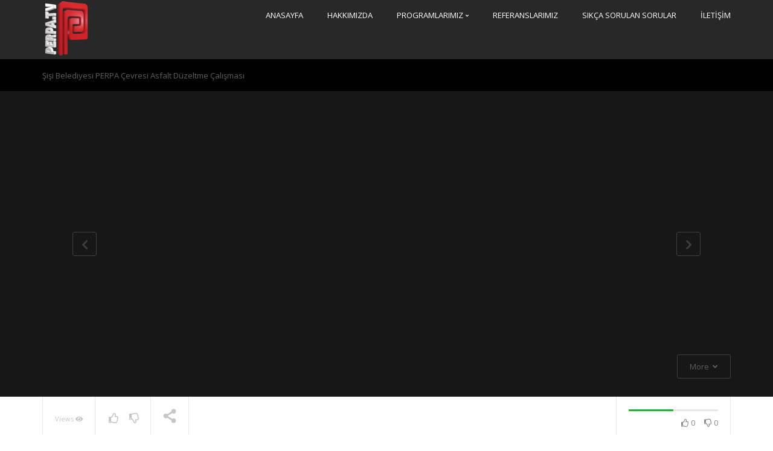

--- FILE ---
content_type: text/html; charset=UTF-8
request_url: https://www.perpa.tv/sisi-belediyesi-perpa-cevresi-asfalt-duzeltme-calismasi/
body_size: 16067
content:
<!DOCTYPE html>
<!--[if IE 7]>
<html class="ie ie7" lang="tr">
<![endif]-->
<!--[if IE 8]>
<html class="ie ie8" lang="tr">
<![endif]-->
<!--[if !(IE 7) | !(IE 8)  ]><!-->
<html lang="tr">
<!--<![endif]-->
<head>
<meta charset="UTF-8" />
<meta name="viewport" content="width=device-width, minimum-scale=1.0, initial-scale=1.0">
<link rel="profile" href="http://gmpg.org/xfn/11" />
<link rel="pingback" href="https://www.perpa.tv/xmlrpc.php" />
<!--[if lt IE 9]>
<script src="https://www.perpa.tv/wp-content/themes/truemag/js/html5.js" type="text/javascript"></script>
<![endif]-->
<!--[if lte IE 9]>
<link rel="stylesheet" type="text/css" href="https://www.perpa.tv/wp-content/themes/truemag/css/ie.css" />
<![endif]-->
<script type="text/javascript">
var retina = 'retina='+ window.devicePixelRatio +';'+ retina;
document.cookie = retina;
if(document.cookie){
	// document.location.reload(true);
}
</script>
 
<style type="text/css" >
	@media only screen and (-webkit-min-device-pixel-ratio: 2),(min-resolution: 192dpi) {
		/* Retina Logo */
		.logo{background:url(http://www.perpa.tv/wp-content/uploads/2015/04/perpatv_logo_ekran.fw2_.fw_-e1437386013100.png) no-repeat center; display:inline-block !important; background-size:contain;}
		.logo img{ opacity:0; visibility:hidden}
		.logo *{display:inline-block}
	}
</style>
            <meta property="og:title" content="Şişi Belediyesi PERPA Çevresi Asfalt Düzeltme Çalışması"/>
            <meta property="og:type" content="website" />
            <meta property="og:image" content="https://www.perpa.tv/wp-content/uploads/2023/01/sisi-belediyesi-perpa-cevresi-as.jpg"/>
            <meta property="og:url" content="https://www.perpa.tv/sisi-belediyesi-perpa-cevresi-asfalt-duzeltme-calismasi/"/>
            <meta property="og:site_name" content="PERPA TV"/>        
            <meta property="og:description" content=""/>
                        	<meta property="fb:app_id" content="1577005272343168" />
            					
<title>Şişi Belediyesi PERPA Çevresi Asfalt Düzeltme Çalışması &#8211; PERPA TV</title>
<meta name='robots' content='max-image-preview:large' />
<link rel='dns-prefetch' href='//f.vimeocdn.com' />
<link rel='dns-prefetch' href='//www.googletagmanager.com' />
<link rel='dns-prefetch' href='//fonts.googleapis.com' />
<link rel="alternate" type="application/rss+xml" title="PERPA TV &raquo; akışı" href="https://www.perpa.tv/feed/" />
<link rel="alternate" type="application/rss+xml" title="PERPA TV &raquo; yorum akışı" href="https://www.perpa.tv/comments/feed/" />
<script type="text/javascript">
/* <![CDATA[ */
window._wpemojiSettings = {"baseUrl":"https:\/\/s.w.org\/images\/core\/emoji\/15.0.3\/72x72\/","ext":".png","svgUrl":"https:\/\/s.w.org\/images\/core\/emoji\/15.0.3\/svg\/","svgExt":".svg","source":{"concatemoji":"https:\/\/www.perpa.tv\/wp-includes\/js\/wp-emoji-release.min.js?ver=cf171b51eb6d7411758e3bde85b725c5"}};
/*! This file is auto-generated */
!function(i,n){var o,s,e;function c(e){try{var t={supportTests:e,timestamp:(new Date).valueOf()};sessionStorage.setItem(o,JSON.stringify(t))}catch(e){}}function p(e,t,n){e.clearRect(0,0,e.canvas.width,e.canvas.height),e.fillText(t,0,0);var t=new Uint32Array(e.getImageData(0,0,e.canvas.width,e.canvas.height).data),r=(e.clearRect(0,0,e.canvas.width,e.canvas.height),e.fillText(n,0,0),new Uint32Array(e.getImageData(0,0,e.canvas.width,e.canvas.height).data));return t.every(function(e,t){return e===r[t]})}function u(e,t,n){switch(t){case"flag":return n(e,"\ud83c\udff3\ufe0f\u200d\u26a7\ufe0f","\ud83c\udff3\ufe0f\u200b\u26a7\ufe0f")?!1:!n(e,"\ud83c\uddfa\ud83c\uddf3","\ud83c\uddfa\u200b\ud83c\uddf3")&&!n(e,"\ud83c\udff4\udb40\udc67\udb40\udc62\udb40\udc65\udb40\udc6e\udb40\udc67\udb40\udc7f","\ud83c\udff4\u200b\udb40\udc67\u200b\udb40\udc62\u200b\udb40\udc65\u200b\udb40\udc6e\u200b\udb40\udc67\u200b\udb40\udc7f");case"emoji":return!n(e,"\ud83d\udc26\u200d\u2b1b","\ud83d\udc26\u200b\u2b1b")}return!1}function f(e,t,n){var r="undefined"!=typeof WorkerGlobalScope&&self instanceof WorkerGlobalScope?new OffscreenCanvas(300,150):i.createElement("canvas"),a=r.getContext("2d",{willReadFrequently:!0}),o=(a.textBaseline="top",a.font="600 32px Arial",{});return e.forEach(function(e){o[e]=t(a,e,n)}),o}function t(e){var t=i.createElement("script");t.src=e,t.defer=!0,i.head.appendChild(t)}"undefined"!=typeof Promise&&(o="wpEmojiSettingsSupports",s=["flag","emoji"],n.supports={everything:!0,everythingExceptFlag:!0},e=new Promise(function(e){i.addEventListener("DOMContentLoaded",e,{once:!0})}),new Promise(function(t){var n=function(){try{var e=JSON.parse(sessionStorage.getItem(o));if("object"==typeof e&&"number"==typeof e.timestamp&&(new Date).valueOf()<e.timestamp+604800&&"object"==typeof e.supportTests)return e.supportTests}catch(e){}return null}();if(!n){if("undefined"!=typeof Worker&&"undefined"!=typeof OffscreenCanvas&&"undefined"!=typeof URL&&URL.createObjectURL&&"undefined"!=typeof Blob)try{var e="postMessage("+f.toString()+"("+[JSON.stringify(s),u.toString(),p.toString()].join(",")+"));",r=new Blob([e],{type:"text/javascript"}),a=new Worker(URL.createObjectURL(r),{name:"wpTestEmojiSupports"});return void(a.onmessage=function(e){c(n=e.data),a.terminate(),t(n)})}catch(e){}c(n=f(s,u,p))}t(n)}).then(function(e){for(var t in e)n.supports[t]=e[t],n.supports.everything=n.supports.everything&&n.supports[t],"flag"!==t&&(n.supports.everythingExceptFlag=n.supports.everythingExceptFlag&&n.supports[t]);n.supports.everythingExceptFlag=n.supports.everythingExceptFlag&&!n.supports.flag,n.DOMReady=!1,n.readyCallback=function(){n.DOMReady=!0}}).then(function(){return e}).then(function(){var e;n.supports.everything||(n.readyCallback(),(e=n.source||{}).concatemoji?t(e.concatemoji):e.wpemoji&&e.twemoji&&(t(e.twemoji),t(e.wpemoji)))}))}((window,document),window._wpemojiSettings);
/* ]]> */
</script>
<link rel='stylesheet' id='wti_like_post_style-css' href='https://www.perpa.tv/wp-content/plugins/wti-like-post/css/wti_like_post.css?ver=cf171b51eb6d7411758e3bde85b725c5' type='text/css' media='all' />
<style id='wp-emoji-styles-inline-css' type='text/css'>

	img.wp-smiley, img.emoji {
		display: inline !important;
		border: none !important;
		box-shadow: none !important;
		height: 1em !important;
		width: 1em !important;
		margin: 0 0.07em !important;
		vertical-align: -0.1em !important;
		background: none !important;
		padding: 0 !important;
	}
</style>
<link rel='stylesheet' id='wp-block-library-css' href='https://www.perpa.tv/wp-includes/css/dist/block-library/style.min.css?ver=cf171b51eb6d7411758e3bde85b725c5' type='text/css' media='all' />
<style id='classic-theme-styles-inline-css' type='text/css'>
/*! This file is auto-generated */
.wp-block-button__link{color:#fff;background-color:#32373c;border-radius:9999px;box-shadow:none;text-decoration:none;padding:calc(.667em + 2px) calc(1.333em + 2px);font-size:1.125em}.wp-block-file__button{background:#32373c;color:#fff;text-decoration:none}
</style>
<style id='global-styles-inline-css' type='text/css'>
:root{--wp--preset--aspect-ratio--square: 1;--wp--preset--aspect-ratio--4-3: 4/3;--wp--preset--aspect-ratio--3-4: 3/4;--wp--preset--aspect-ratio--3-2: 3/2;--wp--preset--aspect-ratio--2-3: 2/3;--wp--preset--aspect-ratio--16-9: 16/9;--wp--preset--aspect-ratio--9-16: 9/16;--wp--preset--color--black: #000000;--wp--preset--color--cyan-bluish-gray: #abb8c3;--wp--preset--color--white: #ffffff;--wp--preset--color--pale-pink: #f78da7;--wp--preset--color--vivid-red: #cf2e2e;--wp--preset--color--luminous-vivid-orange: #ff6900;--wp--preset--color--luminous-vivid-amber: #fcb900;--wp--preset--color--light-green-cyan: #7bdcb5;--wp--preset--color--vivid-green-cyan: #00d084;--wp--preset--color--pale-cyan-blue: #8ed1fc;--wp--preset--color--vivid-cyan-blue: #0693e3;--wp--preset--color--vivid-purple: #9b51e0;--wp--preset--gradient--vivid-cyan-blue-to-vivid-purple: linear-gradient(135deg,rgba(6,147,227,1) 0%,rgb(155,81,224) 100%);--wp--preset--gradient--light-green-cyan-to-vivid-green-cyan: linear-gradient(135deg,rgb(122,220,180) 0%,rgb(0,208,130) 100%);--wp--preset--gradient--luminous-vivid-amber-to-luminous-vivid-orange: linear-gradient(135deg,rgba(252,185,0,1) 0%,rgba(255,105,0,1) 100%);--wp--preset--gradient--luminous-vivid-orange-to-vivid-red: linear-gradient(135deg,rgba(255,105,0,1) 0%,rgb(207,46,46) 100%);--wp--preset--gradient--very-light-gray-to-cyan-bluish-gray: linear-gradient(135deg,rgb(238,238,238) 0%,rgb(169,184,195) 100%);--wp--preset--gradient--cool-to-warm-spectrum: linear-gradient(135deg,rgb(74,234,220) 0%,rgb(151,120,209) 20%,rgb(207,42,186) 40%,rgb(238,44,130) 60%,rgb(251,105,98) 80%,rgb(254,248,76) 100%);--wp--preset--gradient--blush-light-purple: linear-gradient(135deg,rgb(255,206,236) 0%,rgb(152,150,240) 100%);--wp--preset--gradient--blush-bordeaux: linear-gradient(135deg,rgb(254,205,165) 0%,rgb(254,45,45) 50%,rgb(107,0,62) 100%);--wp--preset--gradient--luminous-dusk: linear-gradient(135deg,rgb(255,203,112) 0%,rgb(199,81,192) 50%,rgb(65,88,208) 100%);--wp--preset--gradient--pale-ocean: linear-gradient(135deg,rgb(255,245,203) 0%,rgb(182,227,212) 50%,rgb(51,167,181) 100%);--wp--preset--gradient--electric-grass: linear-gradient(135deg,rgb(202,248,128) 0%,rgb(113,206,126) 100%);--wp--preset--gradient--midnight: linear-gradient(135deg,rgb(2,3,129) 0%,rgb(40,116,252) 100%);--wp--preset--font-size--small: 13px;--wp--preset--font-size--medium: 20px;--wp--preset--font-size--large: 36px;--wp--preset--font-size--x-large: 42px;--wp--preset--spacing--20: 0.44rem;--wp--preset--spacing--30: 0.67rem;--wp--preset--spacing--40: 1rem;--wp--preset--spacing--50: 1.5rem;--wp--preset--spacing--60: 2.25rem;--wp--preset--spacing--70: 3.38rem;--wp--preset--spacing--80: 5.06rem;--wp--preset--shadow--natural: 6px 6px 9px rgba(0, 0, 0, 0.2);--wp--preset--shadow--deep: 12px 12px 50px rgba(0, 0, 0, 0.4);--wp--preset--shadow--sharp: 6px 6px 0px rgba(0, 0, 0, 0.2);--wp--preset--shadow--outlined: 6px 6px 0px -3px rgba(255, 255, 255, 1), 6px 6px rgba(0, 0, 0, 1);--wp--preset--shadow--crisp: 6px 6px 0px rgba(0, 0, 0, 1);}:where(.is-layout-flex){gap: 0.5em;}:where(.is-layout-grid){gap: 0.5em;}body .is-layout-flex{display: flex;}.is-layout-flex{flex-wrap: wrap;align-items: center;}.is-layout-flex > :is(*, div){margin: 0;}body .is-layout-grid{display: grid;}.is-layout-grid > :is(*, div){margin: 0;}:where(.wp-block-columns.is-layout-flex){gap: 2em;}:where(.wp-block-columns.is-layout-grid){gap: 2em;}:where(.wp-block-post-template.is-layout-flex){gap: 1.25em;}:where(.wp-block-post-template.is-layout-grid){gap: 1.25em;}.has-black-color{color: var(--wp--preset--color--black) !important;}.has-cyan-bluish-gray-color{color: var(--wp--preset--color--cyan-bluish-gray) !important;}.has-white-color{color: var(--wp--preset--color--white) !important;}.has-pale-pink-color{color: var(--wp--preset--color--pale-pink) !important;}.has-vivid-red-color{color: var(--wp--preset--color--vivid-red) !important;}.has-luminous-vivid-orange-color{color: var(--wp--preset--color--luminous-vivid-orange) !important;}.has-luminous-vivid-amber-color{color: var(--wp--preset--color--luminous-vivid-amber) !important;}.has-light-green-cyan-color{color: var(--wp--preset--color--light-green-cyan) !important;}.has-vivid-green-cyan-color{color: var(--wp--preset--color--vivid-green-cyan) !important;}.has-pale-cyan-blue-color{color: var(--wp--preset--color--pale-cyan-blue) !important;}.has-vivid-cyan-blue-color{color: var(--wp--preset--color--vivid-cyan-blue) !important;}.has-vivid-purple-color{color: var(--wp--preset--color--vivid-purple) !important;}.has-black-background-color{background-color: var(--wp--preset--color--black) !important;}.has-cyan-bluish-gray-background-color{background-color: var(--wp--preset--color--cyan-bluish-gray) !important;}.has-white-background-color{background-color: var(--wp--preset--color--white) !important;}.has-pale-pink-background-color{background-color: var(--wp--preset--color--pale-pink) !important;}.has-vivid-red-background-color{background-color: var(--wp--preset--color--vivid-red) !important;}.has-luminous-vivid-orange-background-color{background-color: var(--wp--preset--color--luminous-vivid-orange) !important;}.has-luminous-vivid-amber-background-color{background-color: var(--wp--preset--color--luminous-vivid-amber) !important;}.has-light-green-cyan-background-color{background-color: var(--wp--preset--color--light-green-cyan) !important;}.has-vivid-green-cyan-background-color{background-color: var(--wp--preset--color--vivid-green-cyan) !important;}.has-pale-cyan-blue-background-color{background-color: var(--wp--preset--color--pale-cyan-blue) !important;}.has-vivid-cyan-blue-background-color{background-color: var(--wp--preset--color--vivid-cyan-blue) !important;}.has-vivid-purple-background-color{background-color: var(--wp--preset--color--vivid-purple) !important;}.has-black-border-color{border-color: var(--wp--preset--color--black) !important;}.has-cyan-bluish-gray-border-color{border-color: var(--wp--preset--color--cyan-bluish-gray) !important;}.has-white-border-color{border-color: var(--wp--preset--color--white) !important;}.has-pale-pink-border-color{border-color: var(--wp--preset--color--pale-pink) !important;}.has-vivid-red-border-color{border-color: var(--wp--preset--color--vivid-red) !important;}.has-luminous-vivid-orange-border-color{border-color: var(--wp--preset--color--luminous-vivid-orange) !important;}.has-luminous-vivid-amber-border-color{border-color: var(--wp--preset--color--luminous-vivid-amber) !important;}.has-light-green-cyan-border-color{border-color: var(--wp--preset--color--light-green-cyan) !important;}.has-vivid-green-cyan-border-color{border-color: var(--wp--preset--color--vivid-green-cyan) !important;}.has-pale-cyan-blue-border-color{border-color: var(--wp--preset--color--pale-cyan-blue) !important;}.has-vivid-cyan-blue-border-color{border-color: var(--wp--preset--color--vivid-cyan-blue) !important;}.has-vivid-purple-border-color{border-color: var(--wp--preset--color--vivid-purple) !important;}.has-vivid-cyan-blue-to-vivid-purple-gradient-background{background: var(--wp--preset--gradient--vivid-cyan-blue-to-vivid-purple) !important;}.has-light-green-cyan-to-vivid-green-cyan-gradient-background{background: var(--wp--preset--gradient--light-green-cyan-to-vivid-green-cyan) !important;}.has-luminous-vivid-amber-to-luminous-vivid-orange-gradient-background{background: var(--wp--preset--gradient--luminous-vivid-amber-to-luminous-vivid-orange) !important;}.has-luminous-vivid-orange-to-vivid-red-gradient-background{background: var(--wp--preset--gradient--luminous-vivid-orange-to-vivid-red) !important;}.has-very-light-gray-to-cyan-bluish-gray-gradient-background{background: var(--wp--preset--gradient--very-light-gray-to-cyan-bluish-gray) !important;}.has-cool-to-warm-spectrum-gradient-background{background: var(--wp--preset--gradient--cool-to-warm-spectrum) !important;}.has-blush-light-purple-gradient-background{background: var(--wp--preset--gradient--blush-light-purple) !important;}.has-blush-bordeaux-gradient-background{background: var(--wp--preset--gradient--blush-bordeaux) !important;}.has-luminous-dusk-gradient-background{background: var(--wp--preset--gradient--luminous-dusk) !important;}.has-pale-ocean-gradient-background{background: var(--wp--preset--gradient--pale-ocean) !important;}.has-electric-grass-gradient-background{background: var(--wp--preset--gradient--electric-grass) !important;}.has-midnight-gradient-background{background: var(--wp--preset--gradient--midnight) !important;}.has-small-font-size{font-size: var(--wp--preset--font-size--small) !important;}.has-medium-font-size{font-size: var(--wp--preset--font-size--medium) !important;}.has-large-font-size{font-size: var(--wp--preset--font-size--large) !important;}.has-x-large-font-size{font-size: var(--wp--preset--font-size--x-large) !important;}
:where(.wp-block-post-template.is-layout-flex){gap: 1.25em;}:where(.wp-block-post-template.is-layout-grid){gap: 1.25em;}
:where(.wp-block-columns.is-layout-flex){gap: 2em;}:where(.wp-block-columns.is-layout-grid){gap: 2em;}
:root :where(.wp-block-pullquote){font-size: 1.5em;line-height: 1.6;}
</style>
<link rel='stylesheet' id='categories-images-styles-css' href='https://www.perpa.tv/wp-content/plugins/categories-images/assets/css/zci-styles.css?ver=3.3.1' type='text/css' media='all' />
<link rel='stylesheet' id='contact-form-7-css' href='https://www.perpa.tv/wp-content/plugins/contact-form-7/includes/css/styles.css?ver=6.0.6' type='text/css' media='all' />
<link rel='stylesheet' id='truemag-rating-css' href='https://www.perpa.tv/wp-content/plugins/truemag-rating/style.css?ver=cf171b51eb6d7411758e3bde85b725c5' type='text/css' media='all' />
<link rel='stylesheet' id='video-ads-management-css' href='https://www.perpa.tv/wp-content/plugins/video-ads/css/video-ads-management.css?ver=20141005' type='text/css' media='all' />
<link rel='stylesheet' id='videojs-cactus-css' href='https://www.perpa.tv/wp-content/themes/truemag/js/videojs/video-js.min.css?ver=cf171b51eb6d7411758e3bde85b725c5' type='text/css' media='all' />
<link rel='stylesheet' id='google-font-css' href='//fonts.googleapis.com/css?family=Open+Sans&#038;ver=cf171b51eb6d7411758e3bde85b725c5' type='text/css' media='all' />
<link rel='stylesheet' id='colorbox-css' href='https://www.perpa.tv/wp-content/themes/truemag/js/colorbox/colorbox.css?ver=cf171b51eb6d7411758e3bde85b725c5' type='text/css' media='all' />
<link rel='stylesheet' id='bootstrap-css' href='https://www.perpa.tv/wp-content/themes/truemag/css/bootstrap.min.css?ver=cf171b51eb6d7411758e3bde85b725c5' type='text/css' media='all' />
<link rel='stylesheet' id='tooltipster-css' href='https://www.perpa.tv/wp-content/themes/truemag/css/tooltipster.css?ver=cf171b51eb6d7411758e3bde85b725c5' type='text/css' media='all' />
<link rel='stylesheet' id='fontastic-entypo-css' href='https://www.perpa.tv/wp-content/themes/truemag/fonts/fontastic-entypo.css?ver=cf171b51eb6d7411758e3bde85b725c5' type='text/css' media='all' />
<link rel='stylesheet' id='google-font-Oswald-css' href='//fonts.googleapis.com/css?family=Oswald%3A300&#038;ver=cf171b51eb6d7411758e3bde85b725c5' type='text/css' media='all' />
<link rel='stylesheet' id='style-css' href='https://www.perpa.tv/wp-content/themes/truemag/style.css?ver=cf171b51eb6d7411758e3bde85b725c5' type='text/css' media='all' />
<link rel='stylesheet' id='flat-style-css' href='https://www.perpa.tv/wp-content/themes/truemag/css/flat-style.css?ver=cf171b51eb6d7411758e3bde85b725c5' type='text/css' media='all' />
<link rel='stylesheet' id='font-awesome-2-css' href='https://www.perpa.tv/wp-content/themes/truemag/css/font-awesome/css/font-awesome.min.css?ver=cf171b51eb6d7411758e3bde85b725c5' type='text/css' media='all' />
<link rel='stylesheet' id='custom-css-css' href='https://www.perpa.tv/wp-content/themes/truemag/css/custom.css.php?ver=cf171b51eb6d7411758e3bde85b725c5' type='text/css' media='all' />
<link rel='stylesheet' id='truemag-icon-blg-css' href='https://www.perpa.tv/wp-content/themes/truemag/css/justVectorFont/stylesheets/justVector.css?ver=cf171b51eb6d7411758e3bde85b725c5' type='text/css' media='all' />
<link rel='stylesheet' id='malihu-scroll-css-css' href='https://www.perpa.tv/wp-content/themes/truemag/js/malihu-scroll/jquery.mCustomScrollbar.min.css?ver=cf171b51eb6d7411758e3bde85b725c5' type='text/css' media='all' />
<link rel='stylesheet' id='wp-pagenavi-css' href='https://www.perpa.tv/wp-content/plugins/wp-pagenavi/pagenavi-css.css?ver=2.70' type='text/css' media='all' />
<script type="text/javascript" src="https://www.perpa.tv/wp-includes/js/jquery/jquery.min.js?ver=3.7.1" id="jquery-core-js"></script>
<script type="text/javascript" src="https://www.perpa.tv/wp-includes/js/jquery/jquery-migrate.min.js?ver=3.4.1" id="jquery-migrate-js"></script>
<script type="text/javascript" id="wti_like_post_script-js-extra">
/* <![CDATA[ */
var wtilp = {"ajax_url":"https:\/\/www.perpa.tv\/wp-admin\/admin-ajax.php"};
/* ]]> */
</script>
<script type="text/javascript" src="https://www.perpa.tv/wp-content/plugins/wti-like-post/js/wti_like_post.js?ver=cf171b51eb6d7411758e3bde85b725c5" id="wti_like_post_script-js"></script>
<script type="text/javascript" id="advance-search-js-extra">
/* <![CDATA[ */
var asf = {"ajaxurl":"https:\/\/www.perpa.tv\/wp-admin\/admin-ajax.php"};
/* ]]> */
</script>
<script type="text/javascript" src="https://www.perpa.tv/wp-content/plugins/advance-search-form/searchform.js?ver=cf171b51eb6d7411758e3bde85b725c5" id="advance-search-js"></script>
<script type="text/javascript" src="https://www.perpa.tv/wp-content/plugins/advance-search-form/jquery.mousewheel.js?ver=cf171b51eb6d7411758e3bde85b725c5" id="mousewheel-js"></script>
<script type="text/javascript" src="https://www.perpa.tv/wp-content/themes/truemag/js/videojs/video.js?ver=cf171b51eb6d7411758e3bde85b725c5" id="videojs-cactus-js"></script>
<script type="text/javascript" id="ajax-request-js-extra">
/* <![CDATA[ */
var cactus_ajax_paging = {"ajaxurl":"https:\/\/www.perpa.tv\/wp-admin\/admin-ajax.php","query_vars":{"page":0,"name":"sisi-belediyesi-perpa-cevresi-asfalt-duzeltme-calismasi","error":"","m":"","p":0,"post_parent":"","subpost":"","subpost_id":"","attachment":"","attachment_id":0,"pagename":"","page_id":0,"second":"","minute":"","hour":"","day":0,"monthnum":0,"year":0,"w":0,"category_name":"","tag":"","cat":"","tag_id":"","author":"","author_name":"","feed":"","tb":"","paged":0,"meta_key":"","meta_value":"","preview":"","s":"","sentence":"","title":"","fields":"","menu_order":"","embed":"","category__in":[],"category__not_in":[],"category__and":[],"post__in":[],"post__not_in":[],"post_name__in":[],"tag__in":[],"tag__not_in":[],"tag__and":[],"tag_slug__in":[],"tag_slug__and":[],"post_parent__in":[],"post_parent__not_in":[],"author__in":[],"author__not_in":[],"search_columns":[],"ignore_sticky_posts":false,"suppress_filters":false,"cache_results":true,"update_post_term_cache":true,"update_menu_item_cache":false,"lazy_load_term_meta":true,"update_post_meta_cache":true,"post_type":"","posts_per_page":10,"nopaging":false,"comments_per_page":"50","no_found_rows":false,"order":"DESC"},"current_url":"https:\/\/www.perpa.tv\/sisi-belediyesi-perpa-cevresi-asfalt-duzeltme-calismasi"};
/* ]]> */
</script>
<script type="text/javascript" src="https://www.perpa.tv/wp-content/plugins/cactus-video/js/ajax.js?ver=4.4.2" id="ajax-request-js"></script>

<!-- Site Kit tarafından eklenen Google etiketi (gtag.js) snippet&#039;i -->
<!-- Google Analytics snippet added by Site Kit -->
<script type="text/javascript" src="https://www.googletagmanager.com/gtag/js?id=G-WCGRSEGMV5" id="google_gtagjs-js" async></script>
<script type="text/javascript" id="google_gtagjs-js-after">
/* <![CDATA[ */
window.dataLayer = window.dataLayer || [];function gtag(){dataLayer.push(arguments);}
gtag("set","linker",{"domains":["www.perpa.tv"]});
gtag("js", new Date());
gtag("set", "developer_id.dZTNiMT", true);
gtag("config", "G-WCGRSEGMV5");
/* ]]> */
</script>
<script></script><link rel="https://api.w.org/" href="https://www.perpa.tv/wp-json/" /><link rel="alternate" title="JSON" type="application/json" href="https://www.perpa.tv/wp-json/wp/v2/posts/23322" /><link rel="EditURI" type="application/rsd+xml" title="RSD" href="https://www.perpa.tv/xmlrpc.php?rsd" />

<link rel="canonical" href="https://www.perpa.tv/sisi-belediyesi-perpa-cevresi-asfalt-duzeltme-calismasi/" />
<link rel='shortlink' href='https://www.perpa.tv/?p=23322' />
<link rel="alternate" title="oEmbed (JSON)" type="application/json+oembed" href="https://www.perpa.tv/wp-json/oembed/1.0/embed?url=https%3A%2F%2Fwww.perpa.tv%2Fsisi-belediyesi-perpa-cevresi-asfalt-duzeltme-calismasi%2F" />
<link rel="alternate" title="oEmbed (XML)" type="text/xml+oembed" href="https://www.perpa.tv/wp-json/oembed/1.0/embed?url=https%3A%2F%2Fwww.perpa.tv%2Fsisi-belediyesi-perpa-cevresi-asfalt-duzeltme-calismasi%2F&#038;format=xml" />
<meta name="generator" content="Site Kit by Google 1.170.0" /><script type="text/javascript">
(function(url){
	if(/(?:Chrome\/26\.0\.1410\.63 Safari\/537\.31|WordfenceTestMonBot)/.test(navigator.userAgent)){ return; }
	var addEvent = function(evt, handler) {
		if (window.addEventListener) {
			document.addEventListener(evt, handler, false);
		} else if (window.attachEvent) {
			document.attachEvent('on' + evt, handler);
		}
	};
	var removeEvent = function(evt, handler) {
		if (window.removeEventListener) {
			document.removeEventListener(evt, handler, false);
		} else if (window.detachEvent) {
			document.detachEvent('on' + evt, handler);
		}
	};
	var evts = 'contextmenu dblclick drag dragend dragenter dragleave dragover dragstart drop keydown keypress keyup mousedown mousemove mouseout mouseover mouseup mousewheel scroll'.split(' ');
	var logHuman = function() {
		if (window.wfLogHumanRan) { return; }
		window.wfLogHumanRan = true;
		var wfscr = document.createElement('script');
		wfscr.type = 'text/javascript';
		wfscr.async = true;
		wfscr.src = url + '&r=' + Math.random();
		(document.getElementsByTagName('head')[0]||document.getElementsByTagName('body')[0]).appendChild(wfscr);
		for (var i = 0; i < evts.length; i++) {
			removeEvent(evts[i], logHuman);
		}
	};
	for (var i = 0; i < evts.length; i++) {
		addEvent(evts[i], logHuman);
	}
})('//www.perpa.tv/?wordfence_lh=1&hid=EF9D684DD7BE3EFC0D4BD46DA27BCEE4');
</script><link rel='prev' title='PERPA B Blok Çatı Epoksi Yenileme' href='https://www.perpa.tv/perpa-b-blok-cati-epoksi-yenileme/' />
<link rel='next' title='Perpa Ana Giriş Merdiven Epoksileri ve Kaymaz Bantları Yenilendi' href='https://www.perpa.tv/perpa-ana-giris-merdiven-epoksileri-ve-kaymaz-bantlari-yenilendi/' />

<!-- Site Kit tarafından eklenen Google AdSense meta etiketleri -->
<meta name="google-adsense-platform-account" content="ca-host-pub-2644536267352236">
<meta name="google-adsense-platform-domain" content="sitekit.withgoogle.com">
<!-- Site Kit tarafından eklenen Google AdSense meta etiketlerine son verin -->
<meta name="generator" content="Powered by WPBakery Page Builder - drag and drop page builder for WordPress."/>
<link rel="icon" href="https://www.perpa.tv/wp-content/uploads/2015/04/perpatv_logo_ekran-125x125.png" sizes="32x32" />
<link rel="icon" href="https://www.perpa.tv/wp-content/uploads/2015/04/perpatv_logo_ekran.png" sizes="192x192" />
<link rel="apple-touch-icon" href="https://www.perpa.tv/wp-content/uploads/2015/04/perpatv_logo_ekran.png" />
<meta name="msapplication-TileImage" content="https://www.perpa.tv/wp-content/uploads/2015/04/perpatv_logo_ekran.png" />
<!-- custom css -->
				<style type="text/css">h1{font-size:30px; }
h2{font-size:22px; }
h3,.cactus-widget-posts .widget-posts-title{font-size:17.5px; }
body,
.cactus-listing-config .load-more {font-size: 13px; }
.main-menu .nav > li > a {; }
#body-wrap, .boxed-mode #body-wrap{
	                }
	    #head-carousel .is-carousel {
    height: 400px;
}
#head-carousel .video-item {
	width: 711.11111111111px;
    height: 400px;
}
#head-carousel #metro-carousel .video-item .item-thumbnail img {
    width: 711.11111111111px;
}
#head-carousel #metro-carousel .video-item > .video-item {
    width: 355.55555555556px;
    height: 200px;
}
#head-carousel #metro-carousel.is-carousel .carousel-button a, #head-carousel #big-carousel.is-carousel .carousel-button a {
    height: 400px;
    line-height: 400px;
}
</style>
			<!-- end custom css --><noscript><style> .wpb_animate_when_almost_visible { opacity: 1; }</style></noscript></head>

<body class="post-template-default single single-post postid-23322 single-format-video full-width custom-background-empty wpb-js-composer js-comp-ver-7.5 vc_responsive">
<a name="top" style="height:0; position:absolute; top:0;" id="top-anchor"></a>
<div id="body-wrap">
<div id="wrap">
    <header class="dark-div">
    				        <div id="top-nav" class="topnav-dark fixed-nav ">
			<nav class="navbar navbar-inverse navbar-static-top" role="navigation">
				<div class="container">
					<!-- Brand and toggle get grouped for better mobile display -->
					<div class="navbar-header">
						<button type="button" class="navbar-toggle off-canvas-toggle">
						  <span class="sr-only">Toggle navigation</span>
						  <i class="fa fa-reorder fa-bars fa-lg"></i>
						</button>
                                                <a class="logo" href="https://www.perpa.tv" title="Şişi Belediyesi PERPA Çevresi Asfalt Düzeltme Çalışması | PERPA TV"><img src="http://www.perpa.tv/wp-content/uploads/2015/04/perpatv_logo_ekran.fw2_.fw_-e1437386013100.png" alt="Şişi Belediyesi PERPA Çevresi Asfalt Düzeltme Çalışması | PERPA TV"/></a>
											</div>
					<!-- Collect the nav links, forms, and other content for toggling -->
					<div class="main-menu collapse navbar-collapse">
						<!--<form class="navbar-form navbar-right search-form" role="search">
							<label class="" for="s">Search for:</label>
							<input type="text" placeholder="SEARCH" name="s" id="s" class="form-control">
							<input type="submit" id="searchsubmit" value="Search">
						</form>-->
                                                                        						<ul class="nav navbar-nav nav-ul-menu navbar-right hidden-xs">
						<li id="nav-menu-item-10817" class="main-menu-item menu-item-depth-0 menu-item menu-item-type-custom menu-item-object-custom menu-item-home"><a href="http://www.perpa.tv" class="menu-link  main-menu-link">ANASAYFA </a></li>
<li id="nav-menu-item-10820" class="main-menu-item menu-item-depth-0 menu-item menu-item-type-post_type menu-item-object-page"><a href="https://www.perpa.tv/hakkimizda/" class="menu-link  main-menu-link">HAKKIMIZDA </a></li>
<li id="nav-menu-item-10799" class="main-menu-item menu-item-depth-0 menu-item menu-item-type-taxonomy menu-item-object-category current-post-ancestor menu-item-has-children parent dropdown"><a href="https://www.perpa.tv/category/programlarimiz/" class="menu-link dropdown-toggle disabled main-menu-link" data-toggle="dropdown">PROGRAMLARIMIZ <i class="fa fa-angle-down"></i></a>
<ul class="dropdown-menu menu-depth-1">
	<li id="nav-menu-item-23520" class="sub-menu-item menu-item-depth-1 menu-item menu-item-type-taxonomy menu-item-object-category"><a href="https://www.perpa.tv/category/perpateknik/" class="menu-link  sub-menu-link">PERPA TEKNİK </a></li>
	<li id="nav-menu-item-16701" class="sub-menu-item menu-item-depth-1 menu-item menu-item-type-taxonomy menu-item-object-category"><a href="https://www.perpa.tv/category/programlarimiz/mini-belgesel-seminer/" class="menu-link  sub-menu-link">MİNİ BELGESEL VE SEMİNER </a></li>
	<li id="nav-menu-item-10809" class="sub-menu-item menu-item-depth-1 menu-item menu-item-type-taxonomy menu-item-object-category current-post-ancestor current-menu-parent current-post-parent"><a href="https://www.perpa.tv/category/programlarimiz/perpagundem/" class="menu-link  sub-menu-link">PERPA GÜNDEM </a></li>
	<li id="nav-menu-item-18391" class="sub-menu-item menu-item-depth-1 menu-item menu-item-type-taxonomy menu-item-object-category"><a href="https://www.perpa.tv/category/akilli-tasarimlar/" class="menu-link  sub-menu-link">AKILLI TASARIMLAR </a></li>
	<li id="nav-menu-item-10811" class="sub-menu-item menu-item-depth-1 menu-item menu-item-type-taxonomy menu-item-object-category"><a href="https://www.perpa.tv/category/programlarimiz/perpasektor/" class="menu-link  sub-menu-link">PERPA SEKTÖR </a></li>
	<li id="nav-menu-item-10808" class="sub-menu-item menu-item-depth-1 menu-item menu-item-type-taxonomy menu-item-object-category"><a href="https://www.perpa.tv/category/programlarimiz/pazararastirmasi/" class="menu-link  sub-menu-link">PAZAR ARAŞTIRMASI </a></li>
	<li id="nav-menu-item-10813" class="sub-menu-item menu-item-depth-1 menu-item menu-item-type-taxonomy menu-item-object-category"><a href="https://www.perpa.tv/category/programlarimiz/uzaycagi/" class="menu-link  sub-menu-link">UZAY ÇAĞI </a></li>
	<li id="nav-menu-item-10802" class="sub-menu-item menu-item-depth-1 menu-item menu-item-type-taxonomy menu-item-object-category"><a href="https://www.perpa.tv/category/programlarimiz/bihaber/" class="menu-link  sub-menu-link">Bİ&#8217;HABER </a></li>
	<li id="nav-menu-item-12945" class="sub-menu-item menu-item-depth-1 menu-item menu-item-type-taxonomy menu-item-object-category"><a href="https://www.perpa.tv/category/programlarimiz/hakkinda-her-sey/" class="menu-link  sub-menu-link">HAKKINDA HER ŞEY </a></li>
	<li id="nav-menu-item-12845" class="sub-menu-item menu-item-depth-1 menu-item menu-item-type-taxonomy menu-item-object-category"><a href="https://www.perpa.tv/category/programlarimiz/biliyor-musunuz/" class="menu-link  sub-menu-link">BİLİYOR MUSUNUZ? </a></li>
	<li id="nav-menu-item-15899" class="sub-menu-item menu-item-depth-1 menu-item menu-item-type-taxonomy menu-item-object-category"><a href="https://www.perpa.tv/category/programlarimiz/hayat-bilgisi/" class="menu-link  sub-menu-link">HAYAT BİLGİSİ </a></li>
	<li id="nav-menu-item-10804" class="sub-menu-item menu-item-depth-1 menu-item menu-item-type-taxonomy menu-item-object-category"><a href="https://www.perpa.tv/category/programlarimiz/isguvenligivekalite/" class="menu-link  sub-menu-link">İŞ GÜVENLİĞİ VE KALİTE </a></li>
	<li id="nav-menu-item-10807" class="sub-menu-item menu-item-depth-1 menu-item menu-item-type-taxonomy menu-item-object-category"><a href="https://www.perpa.tv/category/programlarimiz/istesaglik/" class="menu-link  sub-menu-link">İŞ`TE SAĞLIK </a></li>
	<li id="nav-menu-item-23961" class="sub-menu-item menu-item-depth-1 menu-item menu-item-type-taxonomy menu-item-object-category"><a href="https://www.perpa.tv/category/ilk-yardim-egitimi/" class="menu-link  sub-menu-link">İLK YARDIM EĞİTİMİ </a></li>
	<li id="nav-menu-item-10806" class="sub-menu-item menu-item-depth-1 menu-item menu-item-type-taxonomy menu-item-object-category"><a href="https://www.perpa.tv/category/programlarimiz/psikolojisohbetleri/" class="menu-link  sub-menu-link">PSİKOLOJİ SOHBETLERİ </a></li>
	<li id="nav-menu-item-10805" class="sub-menu-item menu-item-depth-1 menu-item menu-item-type-taxonomy menu-item-object-category"><a href="https://www.perpa.tv/category/istehukuk/" class="menu-link  sub-menu-link">İŞ`TE HUKUK </a></li>
	<li id="nav-menu-item-10810" class="sub-menu-item menu-item-depth-1 menu-item menu-item-type-taxonomy menu-item-object-category"><a href="https://www.perpa.tv/category/programlarimiz/perpamuhasebemeslekgrubu/" class="menu-link  sub-menu-link">PERPA MUHASEBE MESLEK GRUBU </a></li>
	<li id="nav-menu-item-10812" class="sub-menu-item menu-item-depth-1 menu-item menu-item-type-taxonomy menu-item-object-category"><a href="https://www.perpa.tv/category/programlarimiz/reklamvetanitimfilmleri/" class="menu-link  sub-menu-link">REKLAM VE TANITIM FİLMLERİ </a></li>
	<li id="nav-menu-item-10801" class="sub-menu-item menu-item-depth-1 menu-item menu-item-type-taxonomy menu-item-object-category"><a href="https://www.perpa.tv/category/baskanmithatyumlusoylesiler/" class="menu-link  sub-menu-link">ONURSAL BAŞKAN MİTHAT YÜMLÜ SÖYLEŞİLERİ </a></li>

</ul>
</li>
<li id="nav-menu-item-10815" class="main-menu-item menu-item-depth-0 menu-item menu-item-type-taxonomy menu-item-object-category"><a href="https://www.perpa.tv/category/referanslarimiz/" class="menu-link  main-menu-link">REFERANSLARIMIZ </a></li>
<li id="nav-menu-item-11636" class="main-menu-item menu-item-depth-0 menu-item menu-item-type-post_type menu-item-object-page"><a href="https://www.perpa.tv/sikca-sorulan-sorular/" class="menu-link  main-menu-link">SIKÇA SORULAN SORULAR </a></li>
<li id="nav-menu-item-10824" class="main-menu-item menu-item-depth-0 menu-item menu-item-type-post_type menu-item-object-page"><a href="https://www.perpa.tv/iletisim/" class="menu-link  main-menu-link">İLETİŞİM </a></li>
						</ul>
                        					</div><!-- /.navbar-collapse -->
				</div>
			</nav>
		</div><!-- #top-nav -->
		        <div id="headline" class="topnav-dark is-fixed-nav ">
            <div class="container">
                <div class="row">
                	                    <div class="pathway col-md-6 col-sm-6 hidden-xs">
                    	<ol class="breadcrumbs" itemscope itemtype="http://schema.org/BreadcrumbList"><li itemprop="itemListElement" itemscope itemtype="http://schema.org/ListItem"><a itemprop="item" href="https://www.perpa.tv/"><span itemprop="name">Home</span></a><meta itemprop="position" content="1" /></li> \ <li itemprop="itemListElement" itemscope itemtype="http://schema.org/ListItem"><a itemprop="item" href="https://www.perpa.tv/category/programlarimiz/"><span itemprop="name">PROGRAMLARIMIZ</span></a><meta itemprop="position" content="2" /></li>  \ <li itemprop="itemListElement" itemscope itemtype="http://schema.org/ListItem"><a itemprop="item" href="https://www.perpa.tv/category/programlarimiz/perpagundem/"><span itemprop="name">PERPA GÜNDEM</span></a><meta itemprop="position" content="3" /></li>  \ <li itemprop="itemListElement" itemscope itemtype="http://schema.org/ListItem" class="current"><span itemprop="name">Şişi Belediyesi PERPA Çevresi Asfalt Düzeltme Çalışması</span><meta itemprop="position" content="4" /></li></ol><!-- .breadcrumbs -->                    </div>
                                        <div class="social-links col-md-6 col-sm-6">
                    	<div class="pull-right">
                                                
                        
                        
                                                			<a class="social-icon maincolor1 bordercolor1hover bgcolor1hover" href="http://www.facebook.com/perpatv" ><i class="fab fa-facebook"></i></a>
                                                			<a class="social-icon maincolor1 bordercolor1hover bgcolor1hover" href="https://instagram.com/perpatv" ><i class="fab fa-instagram"></i></a>
                                                        	<a class="social-icon maincolor1 bordercolor1hover bgcolor1hover" href="mailto:info@perpa.tv" ><i class="fas fa-envelope"></i></a>
                                                        			<a class="social-icon maincolor1 bordercolor1hover bgcolor1hover" href="https://twitter.com/perpatv" ><i class="fab fa-twitter"></i></a>
                                                			<a class="social-icon maincolor1 bordercolor1hover bgcolor1hover" href="https://www.google.com/+perpatv" ><i class="fab fa-google-plus"></i></a>
                                                			<a class="social-icon maincolor1 bordercolor1hover bgcolor1hover" href="http://www.youtube.com/perpatv" ><i class="fab fa-youtube"></i></a>
                                                                        <a class="search-toggle social-icon maincolor1 bordercolor1hover bgcolor1hover" href="#"><i class="fa fa-search"></i></a>
                        <div class="headline-search">
							                                <form class="dark-form" action="https://www.perpa.tv">
                                    <div class="input-group">
                                        <input type="text" name="s" class="form-control" placeholder="Search for videos">
                                        <span class="input-group-btn">
                                            <button class="btn btn-default maincolor1 maincolor1hover" type="submit"><i class="fa fa-search"></i></button>
                                        </span>
                                    </div>
                                </form>
                                                    </div><!--/heading-search-->
                                                </div>

                    </div>
                </div><!--/row-->
				
				            </div><!--/container-->			
        </div><!--/headline-->
         <input type="hidden" name="main_video_url" value=""/>
	 <input type="hidden" name="main_video_type" value="self-hosted"/>		
					<div id="player" >
	        	<div class="container">
	            	<div class="video-player player-layout-full_width has-sidebar">
	                	<div class="player-content  jw7-plr ">
	                    	<div class="player-content-inner ">
	                    	                    	<div id="player-embed" >
	                        <iframe width="560" height="315" src="https://www.youtube.com/embed/tXYqRNcrAM8?autoplay=1&#038;wmode=opaque&#038;rel=0&#038;showinfo=0&#038;iv_load_policy=3&#038;modestbranding=0" title="YouTube video player" frameborder="0" allow="accelerometer; autoplay; clipboard-write; encrypted-media; gyroscope; picture-in-picture; web-share" allowfullscreen></iframe>	                        </div>
	                        	                        <div class="clearfix"></div>
	                        </div><!--player-content-inner-->
	                    </div><!--player-content-->
	                    <!--<div class="player-button">
	                       <a href="#" class="prev maincolor1hover bordercolor1hover"><i class="fa fa-chevron-left"></i></a>
	                       <a href="#" class="next maincolor1hover bordercolor1hover"><i class="fa fa-chevron-right"></i></a>
	                    </div>--><!--/player-button-->
	                	                    <div class="player-button">
	                        <div class="prev-post same-cat">
							<a href="https://www.perpa.tv/perpa-ana-giris-merdiven-epoksileri-ve-kaymaz-bantlari-yenilendi/" rel="next"><i class="fa fa-chevron-left"></i></a></div>
	                        <div class="next-post same-cat"><a href="https://www.perpa.tv/perpa-b-blok-cati-epoksi-yenileme/" rel="prev"><i class="fa fa-chevron-right"></i></a></div>
	                   </div>
	                    	                </div>
	             	             <div class="box-m">
	                <span class="box-more  single-full-pl" id="click-more" >More &nbsp;<i class="fa fa-angle-down"></i></span>
	            </div>
					            </div><!--/container-->
	        </div><!--/player-->
    			
			<div id="top-carousel" class="full-more more-hide">
				<div class="container">
					<div class="is-carousel" id="top2" data-notauto=1>
						<div class="carousel-content">								
								<div class="video-item marking_vd">
									<div class="item-thumbnail">
										<a href="https://www.perpa.tv/sisi-belediyesi-perpa-cevresi-asfalt-duzeltme-calismasi/" title="Şişi Belediyesi PERPA Çevresi Asfalt Düzeltme Çalışması">
																				<img src="https://www.perpa.tv/wp-content/uploads/2023/01/sisi-belediyesi-perpa-cevresi-as-196x126.jpg" alt="İŞ GÜVENLİĞİ ELBİSE ÇEŞİTLERİ" title="İŞ GÜVENLİĞİ ELBİSE ÇEŞİTLERİ">
											<div class="link-overlay fa fa-play"></div>
										</a>
																				<div class="item-head">
											<h3><a href="https://www.perpa.tv/sisi-belediyesi-perpa-cevresi-asfalt-duzeltme-calismasi/" title="Şişi Belediyesi PERPA Çevresi Asfalt Düzeltme Çalışması">Şişi Belediyesi PERPA Çevresi Asfalt Düzeltme Çalışması</a></h3>
										</div>
										 <div class="mark_bg">NOW PLAYING</div>

									</div>
								</div><!--/video-item-->
								
								
						</div><!--/carousel-content-->
						<div class="carousel-button more-videos">
							<a href="#" class="prev maincolor1 bordercolor1 bgcolor1hover"><i class="fa fa-chevron-left"></i></a>
							<a href="#" class="next maincolor1 bordercolor1 bgcolor1hover"><i class="fa fa-chevron-right"></i></a>
						</div><!--/carousel-button-->
					</div><!--/is-carousel-->
				</div><!--/container-->
			</div>        		
                <div id="video-toolbar" class="light-div">
        	<div class="container">
                <div class="video-toolbar-inner">
                	                    <div class="video-toolbar-item">
                        <div class="wrap-toolbar-item">
                            <div class="maincolor2 toolbar-views-number">
							                            </div>
                            <div class="maincolor2hover toolbar-views-label">Views                            <i class="fa fa-eye"></i></div>
                        </div>
                        <span class="middlefix"></span>
                    </div>
                                                            <div class="video-toolbar-item like-dislike">
                    	<div class='watch-action'><div class='watch-position align-left'><div class='action-like'><a class='lbg-style1 like-23322 jlk' href='javascript:void(0)' data-task='like' data-post_id='23322' data-nonce='52990aab32' rel='nofollow'><img class='wti-pixel' src='https://www.perpa.tv/wp-content/plugins/wti-like-post/images/pixel.gif' title='Like' /><span class='lc-23322 lc'>0</span></a></div><div class='action-unlike'><a class='unlbg-style1 unlike-23322 jlk' href='javascript:void(0)' data-task='unlike' data-post_id='23322' data-nonce='52990aab32' rel='nofollow'><img class='wti-pixel' src='https://www.perpa.tv/wp-content/plugins/wti-like-post/images/pixel.gif' title='Unlike' /><span class='unlc-23322 unlc'>0</span></a></div> </div> <div class='status-23322 status align-left'></div></div><div class='wti-clear'></div>                        <!--<span class="maincolor2hover like"><i class="fa fa-thumbs-o-up"></i></span>
                        <span class="maincolor2hover dislike"><i class="fa fa-thumbs-o-down"></i></span>-->
                    </div>
                                                                                <div class="video-toolbar-item tm-share-this collapsed"  data-toggle="collapse" data-target="#tm-share" >
                        <span class="maincolor2hover">
                                                <i class="ficon-share"></i>
                                                </span>
                    </div>
                                        <div class="video-toolbar-item pull-right col-md-2 video-toolbar-item-like-bar">
                        <div class="wrap-toolbar-item">
						  <style type="text/css">
                              .video-toolbar-item.like-dislike .status{display:none !important;}
							  .video-toolbar-item.like-dislike:hover .status{display:none !important;}</style>                            <div class="like-bar"><span style="width:50%"><!----></span></div>
                            <div class="like-dislike pull-right">
                            	<span class="like"><i class="fa fa-thumbs-up"></i>  0</span>
                            	<span class="dislike"><i class="fa fa-thumbs-down"></i> 0</span>
                            </div>
                        </div>
                    </div>
                                        <div id="social-share">
    &nbsp;
    <iframe src="//www.facebook.com/plugins/like.php?href=https%3A%2F%2Fwww.perpa.tv%2Fsisi-belediyesi-perpa-cevresi-asfalt-duzeltme-calismasi%2F&amp;width=450&amp;height=21&amp;colorscheme=light&amp;layout=button_count&amp;action=like&amp;show_faces=false&amp;send=false&amp;appId=498927376861973" scrolling="no" frameborder="0" style="border:none; overflow:hidden; width:85px; height:21px;" allowTransparency="true"></iframe>
    &nbsp;
    <div class="g-plusone" data-size="medium"></div>
    <script type="text/javascript">
      window.___gcfg = {lang: 'en-GB'};
      (function() {
        var po = document.createElement('script'); po.type = 'text/javascript'; po.async = true;
        po.src = 'https://apis.google.com/js/plusone.js';
        var s = document.getElementsByTagName('script')[0]; s.parentNode.insertBefore(po, s);
      })();
    </script>
</div>
                    <div class="clearfix"></div>
                                        <div id="tm-share" class="collapse">
                    	<div class="tm-share-inner social-links">
						Share this with your friends via:&nbsp;&nbsp;&nbsp;&nbsp;&nbsp;<div class="tm-social-share">
		<a class="social-icon s-fb" title="Share on Facebook" href="#" target="_blank" rel="nofollow" onclick="window.open('https://www.facebook.com/sharer/sharer.php?u='+encodeURIComponent(location.href),'facebook-share-dialog','width=626,height=436');return false;"><i class="fab fa-facebook"></i></a>
            <a class="social-icon s-tw" href="#" title="Share on Twitter" rel="nofollow" target="_blank" onclick="window.open('http://twitter.com/share?text=%C5%9Ei%C5%9Fi+Belediyesi+PERPA+%C3%87evresi+Asfalt+D%C3%BCzeltme+%C3%87al%C4%B1%C5%9Fmas%C4%B1&amp;url=https%3A%2F%2Fwww.perpa.tv%2Fsisi-belediyesi-perpa-cevresi-asfalt-duzeltme-calismasi%2F','twitter-share-dialog','width=626,height=436');return false;"><i class="fab fa-twitter"></i></a>
            <a class="social-icon s-lk" href="#" title="Share on LinkedIn" rel="nofollow" target="_blank" onclick="window.open('http://www.linkedin.com/shareArticle?mini=true&amp;url=https%3A%2F%2Fwww.perpa.tv%2Fsisi-belediyesi-perpa-cevresi-asfalt-duzeltme-calismasi%2F&amp;title=%C5%9Ei%C5%9Fi+Belediyesi+PERPA+%C3%87evresi+Asfalt+D%C3%BCzeltme+%C3%87al%C4%B1%C5%9Fmas%C4%B1&amp;source=PERPA+TV','linkedin-share-dialog','width=626,height=436');return false;"><i class="fab  fa-linkedin"></i></a>
            <a class="social-icon s-tb" href="#" title="Share on Tumblr" rel="nofollow" target="_blank" onclick="window.open('http://www.tumblr.com/share/link?url=https%3A%2F%2Fwww.perpa.tv%2Fsisi-belediyesi-perpa-cevresi-asfalt-duzeltme-calismasi%2F&amp;name=%C5%9Ei%C5%9Fi+Belediyesi+PERPA+%C3%87evresi+Asfalt+D%C3%BCzeltme+%C3%87al%C4%B1%C5%9Fmas%C4%B1','tumblr-share-dialog','width=626,height=436');return false;"><i class="fab fa-tumblr"></i></a>
            <a class="social-icon s-gg" href="#" title="Share on Google Plus" rel="nofollow" target="_blank" onclick="window.open('https://plus.google.com/share?url=https%3A%2F%2Fwww.perpa.tv%2Fsisi-belediyesi-perpa-cevresi-asfalt-duzeltme-calismasi%2F','googleplus-share-dialog','width=626,height=436');return false;"><i class="fab fa-google-plus"></i></a>
    
        <a class="social-icon s-bl" href="#" title="Share on Blogger" rel="nofollow" target="_blank" onclick="window.open('https://www.blogger.com/blog-this.g?u=https%3A%2F%2Fwww.perpa.tv%2Fsisi-belediyesi-perpa-cevresi-asfalt-duzeltme-calismasi%2F&amp;n=%C5%9Ei%C5%9Fi+Belediyesi+PERPA+%C3%87evresi+Asfalt+D%C3%BCzeltme+%C3%87al%C4%B1%C5%9Fmas%C4%B1&amp;t=%C5%9Ei%C5%9Fli+Belediyesi+Fen+%C4%B0%C5%9Fleri+M%C3%BCd%C3%BCrl%C3%BC%C4%9F%C3%BC%2C+%C4%B0dil+Sokak+ve+PERPA+Sokakta+bulunan+asfalt+bozukluklar%C4%B1n%C4%B1+d%C3%BCzeltti.+%C3%87al%C4%B1%C5%9Fma%2C+PERPA+%C3%9Cst+Kurulu%26%238217%3Bnun+talebi+do%C4%9Frultusunda+ger%C3%A7ekle%C5%9Fti.+%C3%87e%C5%9Fitli+alt+yap%C4%B1+%C3%A7al%C4%B1%C5%9Fmalar%C4%B1+i%C3%A7in+daha+%C3%B6nce+kesilen+alanlar+onar%C4%B1ld%C4%B1.+Uygulama+sayesinde+PERPA+Ticaret+Merkezi%26%238217%3Bne+gelen+ara%C3%A7lar+daha+rahat+giri%C5%9F-%C3%A7%C4%B1k%C4%B1%C5%9F+ger%C3%A7ekle%C5%9Ftirecek.+%C5%9Ei%C5%9Fli+Belediyesi+Ba%C5%9Fkan%C4%B1+Muammer+KESK%C4%B0N%E2%80%99e%2C+%C5%9Ei%C5%9Fli+Belediyesi%E2%80%99ne+ve+%C5%9Ei%C5%9Fli+Belediyesi+Fen+%C4%B0%C5%9Fleri+M%C3%BCd%C3%BCrl%C3%BC%C4%9F%C3%BC%E2%80%99ne+%5B%26hellip%3B%5D','blogger-share-dialog','width=626,height=436');return false;"><i id="jv-blogger" class="jv-blogger"></i></a>
            <a class="social-icon s-rd" href="#" title="Share on Reddit" rel="nofollow" target="_blank" onclick="window.open('//www.reddit.com/submit?url=https%3A%2F%2Fwww.perpa.tv%2Fsisi-belediyesi-perpa-cevresi-asfalt-duzeltme-calismasi%2F','reddit-share-dialog','width=626,height=436');return false;"><i class="fab fa-reddit"></i></a>
    
        <a class="social-icon s-vk" href="#" title="Share on Vk" rel="nofollow" target="_blank" onclick="window.open('http://vkontakte.ru/share.php?url=https%3A%2F%2Fwww.perpa.tv%2Fsisi-belediyesi-perpa-cevresi-asfalt-duzeltme-calismasi%2F','vk-share-dialog','width=626,height=436');return false;"><i class="fab fa-vk"></i></a>
    

        <a class="social-icon s-pin" href="#" title="Pin this" rel="nofollow" target="_blank" onclick="window.open('//pinterest.com/pin/create/button/?url=https%3A%2F%2Fwww.perpa.tv%2Fsisi-belediyesi-perpa-cevresi-asfalt-duzeltme-calismasi%2F&amp;media=https%3A%2F%2Fwww.perpa.tv%2Fwp-content%2Fuploads%2F2023%2F01%2Fsisi-belediyesi-perpa-cevresi-as.jpg&amp;description=%C5%9Ei%C5%9Fi+Belediyesi+PERPA+%C3%87evresi+Asfalt+D%C3%BCzeltme+%C3%87al%C4%B1%C5%9Fmas%C4%B1','pin-share-dialog','width=626,height=436');return false;"><i class="fab fa-pinterest"></i></a>
            <a class="social-icon s-em" href="mailto:?subject=%C5%9Ei%C5%9Fi+Belediyesi+PERPA+%C3%87evresi+Asfalt+D%C3%BCzeltme+%C3%87al%C4%B1%C5%9Fmas%C4%B1&amp;body=https%3A%2F%2Fwww.perpa.tv%2Fsisi-belediyesi-perpa-cevresi-asfalt-duzeltme-calismasi%2F" title="Email this"><i class="fas fa-envelope"></i></a>
    </div>
                        </div>
                    </div>
                                    </div>
                <div class="tm-social-res">
                <div id="social-share">
    &nbsp;
    <iframe src="//www.facebook.com/plugins/like.php?href=https%3A%2F%2Fwww.perpa.tv%2Fsisi-belediyesi-perpa-cevresi-asfalt-duzeltme-calismasi%2F&amp;width=450&amp;height=21&amp;colorscheme=light&amp;layout=button_count&amp;action=like&amp;show_faces=false&amp;send=false&amp;appId=498927376861973" scrolling="no" frameborder="0" style="border:none; overflow:hidden; width:85px; height:21px;" allowTransparency="true"></iframe>
    &nbsp;
    <div class="g-plusone" data-size="medium"></div>
    <script type="text/javascript">
      window.___gcfg = {lang: 'en-GB'};
      (function() {
        var po = document.createElement('script'); po.type = 'text/javascript'; po.async = true;
        po.src = 'https://apis.google.com/js/plusone.js';
        var s = document.getElementsByTagName('script')[0]; s.parentNode.insertBefore(po, s);
      })();
    </script>
</div>
                </div>
            </div><!--/container-->
        </div><!--/video-toolbar-->
                

    </header><div id="body">
        <div class="container">
            <div class="row">
  				<div id="content" class="col-md-9" role="main">
                	<article class="video-item single-video-view post-23322 post type-post status-publish format-video has-post-thumbnail hentry category-perpagundem tag-istanbul tag-perpa-b-blok tag-perpa-ticaret-merkezi tag-sisli tag-sisli-belediyesi post_format-post-format-video">	

        			<h1 class="light-title entry-title">Şişi Belediyesi PERPA Çevresi Asfalt Düzeltme Çalışması</h1>
        <div class="item-info">
                                    <span class="item-date"><span class="post-date updated">6 Ocak 2023 15:04</span></span>
                    </div>
	       
    <div class="item-content toggled">
        <p>Şişli Belediyesi Fen İşleri Müdürlüğü, İdil Sokak ve PERPA Sokakta bulunan asfalt bozukluklarını düzeltti. Çalışma, PERPA Üst Kurulu&#8217;nun talebi doğrultusunda gerçekleşti.<br />
Çeşitli alt yapı çalışmaları için daha önce kesilen alanlar onarıldı.<br />
Uygulama sayesinde PERPA Ticaret Merkezi&#8217;ne gelen araçlar daha rahat giriş-çıkış gerçekleştirecek.<br />
Şişli Belediyesi Başkanı Muammer KESKİN’e, Şişli Belediyesi’ne ve Şişli Belediyesi Fen İşleri Müdürlüğü’ne teşekkür ederiz.</p>
<div class="tptn_counter" id="tptn_counter_23322">Visited 49 times, 1 visit(s) today</div>                <div class="clearfix"></div>
                <div class="item-tax-list">
        	            <div><strong>Category: </strong><a href="https://www.perpa.tv/category/programlarimiz/perpagundem/" rel="category tag">PERPA GÜNDEM</a></div>
                        <div><strong>Tags: </strong><a href="https://www.perpa.tv/tag/istanbul/" rel="tag">istanbul</a>, <a href="https://www.perpa.tv/tag/perpa-b-blok/" rel="tag">perpa b blok</a>, <a href="https://www.perpa.tv/tag/perpa-ticaret-merkezi/" rel="tag">perpa ticaret merkezi</a>, <a href="https://www.perpa.tv/tag/sisli/" rel="tag">şişli</a>, <a href="https://www.perpa.tv/tag/sisli-belediyesi/" rel="tag">Şişli Belediyesi</a></div>
                    </div>
            </div><!--/item-content-->
    </article>                <div class="simple-navigation">
                    <div class="row">
                        <div class="simple-navigation-item col-md-6 col-sm-6 col-xs-6">
                        <a href="https://www.perpa.tv/perpa-b-blok-cati-epoksi-yenileme/" title="PERPA B Blok Çatı Epoksi Yenileme" class="maincolor2hover pull-left">
							<i class="fa fa-angle-left pull-left"></i>
							<div class="simple-navigation-item-content">
								<span>Previous</span>
								<h4>PERPA B Blok Çatı Epoksi Yenileme</h4>
							</div>							
							</a>                        
                        </div>
                        <div class="simple-navigation-item col-md-6 col-sm-6 col-xs-6">
                        <a href="https://www.perpa.tv/perpa-ana-giris-merdiven-epoksileri-ve-kaymaz-bantlari-yenilendi/" title="Perpa Ana Giriş Merdiven Epoksileri ve Kaymaz Bantları Yenilendi" class="maincolor2hover">
							<i class="fa fa-angle-right pull-right"></i>
							<div class="simple-navigation-item-content">
								<span>Next</span>
								<h4>Perpa Ana Giriş Merdiven Epoksileri ve Kaymaz Bantları Yenilendi</h4>
							</div>
                            </a>
                        </div>
                    </div>
                </div><!--/simple-nav-->

                					
                    <div class="related-single" ><a name="related"></a>
					
		<div class="smart-box smart-box-style-2 is-carousel" ><div class="re-box-head">
		<h3 class="related-title">Related Videos</h3>
		</div>
		<div class="smart-box-content">
			<div class="smart-item">
				<div class="row">
		
				<div class="col-md-3 col-sm-3 col-xs-6">
			<div class="video-item format-video">
				  <div class="item-thumbnail"><a href="https://www.perpa.tv/perpa-b-blok-calismalari-2016-donemi/" title="Perpa B Blok Çalışmaları 2016 Dönemi"><img width="196" height="126"  src="https://www.perpa.tv/wp-content/uploads/2017/02/perpa-b-blok-calismalari-2016-do-196x126.jpg" srcset="https://www.perpa.tv/wp-content/uploads/2017/02/perpa-b-blok-calismalari-2016-do-196x126.jpg 196w, https://www.perpa.tv/wp-content/uploads/2017/02/perpa-b-blok-calismalari-2016-do-139x89.jpg 139w, https://www.perpa.tv/wp-content/uploads/2017/02/perpa-b-blok-calismalari-2016-do-365x235.jpg 365w" sizes="(max-width: 196px) 100vw, 196px" alt="Perpa B Blok Çalışmaları 2016 Dönemi"/><div class="link-overlay fa fa-play "></div></a>
				  </div>
				  <div class="item-head">
					  <h3><a href="https://www.perpa.tv/perpa-b-blok-calismalari-2016-donemi/">Perpa B Blok Çalışmaları 2016 Dönemi</a></h3>
					  <div class="item-info"><div class="item-meta no-bg"></div>
					  </div>	  
				  </div>
			</div>			
		  </div>
				<div class="col-md-3 col-sm-3 col-xs-6">
			<div class="video-item format-video">
				  <div class="item-thumbnail"><a href="https://www.perpa.tv/perpa-8-kat-ana-girisi-boya-calismalari/" title="PERPA 8. Kat Ana Girişi Boya Çalışmaları"><img width="196" height="126"  src="https://www.perpa.tv/wp-content/uploads/2023/05/perpa-8-kat-ana-girisi-boya-cali-196x126.jpg" srcset="https://www.perpa.tv/wp-content/uploads/2023/05/perpa-8-kat-ana-girisi-boya-cali-196x126.jpg 196w, https://www.perpa.tv/wp-content/uploads/2023/05/perpa-8-kat-ana-girisi-boya-cali-139x89.jpg 139w, https://www.perpa.tv/wp-content/uploads/2023/05/perpa-8-kat-ana-girisi-boya-cali-365x235.jpg 365w" sizes="(max-width: 196px) 100vw, 196px" alt="PERPA 8. Kat Ana Girişi Boya Çalışmaları"/><div class="link-overlay fa fa-play "></div></a>
				  </div>
				  <div class="item-head">
					  <h3><a href="https://www.perpa.tv/perpa-8-kat-ana-girisi-boya-calismalari/">PERPA 8. Kat Ana Girişi Boya Çalışmaları</a></h3>
					  <div class="item-info"><div class="item-meta no-bg"></div>
					  </div>	  
				  </div>
			</div>			
		  </div>
				<div class="col-md-3 col-sm-3 col-xs-6">
			<div class="video-item format-video">
				  <div class="item-thumbnail"><a href="https://www.perpa.tv/ito-elektrik-ekipmanlari-komitesi-toplantisi/" title="İTO Elektrik Ekipmanları Komitesi Toplantısı"><img width="196" height="126"  src="https://www.perpa.tv/wp-content/uploads/2017/05/ito-elektrik-ekipmanlari-komites-196x126.jpg" srcset="https://www.perpa.tv/wp-content/uploads/2017/05/ito-elektrik-ekipmanlari-komites-196x126.jpg 196w, https://www.perpa.tv/wp-content/uploads/2017/05/ito-elektrik-ekipmanlari-komites-139x89.jpg 139w, https://www.perpa.tv/wp-content/uploads/2017/05/ito-elektrik-ekipmanlari-komites-365x235.jpg 365w" sizes="(max-width: 196px) 100vw, 196px" alt="İTO Elektrik Ekipmanları Komitesi Toplantısı"/><div class="link-overlay fa fa-play "></div></a>
				  </div>
				  <div class="item-head">
					  <h3><a href="https://www.perpa.tv/ito-elektrik-ekipmanlari-komitesi-toplantisi/">İTO Elektrik Ekipmanları Komitesi Toplantısı</a></h3>
					  <div class="item-info"><div class="item-meta no-bg"></div>
					  </div>	  
				  </div>
			</div>			
		  </div>
				<div class="col-md-3 col-sm-3 col-xs-6">
			<div class="video-item format-video">
				  <div class="item-thumbnail"><a href="https://www.perpa.tv/perpa-firmalarina-depo-ve-lojistik-merkezi-projesi/" title="PERPA Firmalarına Depo ve Lojistik Merkezi Projesi"><img width="196" height="126"  src="https://www.perpa.tv/wp-content/uploads/2018/09/perpa-firmalarina-depo-ve-lojist-196x126.jpg" srcset="https://www.perpa.tv/wp-content/uploads/2018/09/perpa-firmalarina-depo-ve-lojist-196x126.jpg 196w, https://www.perpa.tv/wp-content/uploads/2018/09/perpa-firmalarina-depo-ve-lojist-139x89.jpg 139w, https://www.perpa.tv/wp-content/uploads/2018/09/perpa-firmalarina-depo-ve-lojist-365x235.jpg 365w" sizes="(max-width: 196px) 100vw, 196px" alt="PERPA Firmalarına Depo ve Lojistik Merkezi&#8221; Projesi"/><div class="link-overlay fa fa-play "></div></a>
				  </div>
				  <div class="item-head">
					  <h3><a href="https://www.perpa.tv/perpa-firmalarina-depo-ve-lojistik-merkezi-projesi/">PERPA Firmalarına Depo ve Lojistik Merkezi Projesi</a></h3>
					  <div class="item-info"><div class="item-meta no-bg"></div>
					  </div>	  
				  </div>
			</div>			
		  </div></div>
			</div>
		</div>
	</div>
	<div class="clear"></div>
	     
                    </div>
                    <div id="comments">                       
					                    </div>
                </div><!--#content-->
                <div id="sidebar" class="col-md-3">
<div id="categories-2" class="  widget widget-border widget_categories"><h2 class="widget-title maincolor2">Kategoriler</h2>
			<ul>
					<li class="cat-item cat-item-8381"><a href="https://www.perpa.tv/category/akilli-tasarimlar/">AKILLI TASARIMLAR</a>
</li>
	<li class="cat-item cat-item-1618"><a href="https://www.perpa.tv/category/anasayfa/">ANASAYFA</a>
</li>
	<li class="cat-item cat-item-12"><a href="https://www.perpa.tv/category/baskanmithatyumlusoylesiler/">BAŞKAN MİTHAT YÜMLÜ SÖYLEŞİLERİ</a>
</li>
	<li class="cat-item cat-item-10"><a href="https://www.perpa.tv/category/programlarimiz/bihaber/">Bİ&#039;HABER</a>
</li>
	<li class="cat-item cat-item-2494"><a href="https://www.perpa.tv/category/programlarimiz/biliyor-musunuz/">BİLİYOR MUSUNUZ?</a>
</li>
	<li class="cat-item cat-item-11214"><a href="https://www.perpa.tv/category/programlarimiz/egitim/">EĞİTİM</a>
</li>
	<li class="cat-item cat-item-2565"><a href="https://www.perpa.tv/category/programlarimiz/hakkinda-her-sey/">HAKKINDA HER ŞEY</a>
</li>
	<li class="cat-item cat-item-4327"><a href="https://www.perpa.tv/category/programlarimiz/hayat-bilgisi/">HAYAT BİLGİSİ</a>
</li>
	<li class="cat-item cat-item-11213"><a href="https://www.perpa.tv/category/ilk-yardim-egitimi/">İLK YARDIM EĞİTİMİ</a>
</li>
	<li class="cat-item cat-item-19"><a href="https://www.perpa.tv/category/programlarimiz/isguvenligivekalite/">İŞ GÜVENLİĞİ VE KALİTE</a>
</li>
	<li class="cat-item cat-item-15"><a href="https://www.perpa.tv/category/istehukuk/">İŞ`TE HUKUK</a>
</li>
	<li class="cat-item cat-item-18"><a href="https://www.perpa.tv/category/programlarimiz/istesaglik/">İŞ`TE SAĞLIK</a>
</li>
	<li class="cat-item cat-item-11166"><a href="https://www.perpa.tv/category/merak-edilen-sigorta-sorulari/">MERAK EDİLEN SİGORTA SORULARI</a>
</li>
	<li class="cat-item cat-item-5442"><a href="https://www.perpa.tv/category/programlarimiz/mini-belgesel-seminer/">MİNİ BELGESEL-SEMİNER</a>
</li>
	<li class="cat-item cat-item-11"><a href="https://www.perpa.tv/category/programlarimiz/pazararastirmasi/">PAZAR ARAŞTIRMASI</a>
</li>
	<li class="cat-item cat-item-6"><a href="https://www.perpa.tv/category/programlarimiz/perpagundem/">PERPA GÜNDEM</a>
</li>
	<li class="cat-item cat-item-7"><a href="https://www.perpa.tv/category/programlarimiz/perpamuhasebemeslekgrubu/">PERPA MUHASEBE MESLEK GRUBU</a>
</li>
	<li class="cat-item cat-item-8"><a href="https://www.perpa.tv/category/programlarimiz/perpasektor/">PERPA SEKTÖR</a>
</li>
	<li class="cat-item cat-item-11212"><a href="https://www.perpa.tv/category/perpateknik/">PERPA TEKNİK</a>
</li>
	<li class="cat-item cat-item-2"><a href="https://www.perpa.tv/category/programlarimiz/">PROGRAMLARIMIZ</a>
</li>
	<li class="cat-item cat-item-5"><a href="https://www.perpa.tv/category/programlarimiz/psikolojisohbetleri/">PSİKOLOJİ SOHBETLERİ</a>
</li>
	<li class="cat-item cat-item-3"><a href="https://www.perpa.tv/category/referanslarimiz/">REFERANSLARIMIZ</a>
</li>
	<li class="cat-item cat-item-9"><a href="https://www.perpa.tv/category/programlarimiz/reklamvetanitimfilmleri/">REKLAM VE TANITIM FİLMLERİ</a>
</li>
	<li class="cat-item cat-item-17"><a href="https://www.perpa.tv/category/programlarimiz/uzaycagi/">UZAY ÇAĞI</a>
</li>
			</ul>

			</div></div><!--#sidebar-->
            </div><!--/row-->
        </div><!--/container-->
    </div><!--/body-->
    <footer class="dark-div">
									
        <div id="bottom-nav">
        	<div class="container">
                <div class="row">
					<div class="copyright col-md-6">© PERPA TİCARET MERKEZİ B BLOK KAT MALİKLERİ YÖNETİCİLİĞİ | Tüm Hakları Saklıdır</div>
					<nav class="col-md-6">
                    	<ul class="bottom-menu list-inline pull-right">
                        	                        </ul>
                    </nav>
				</div><!--/row-->
            </div><!--/container-->
        </div>
    </footer>
    <div class="wrap-overlay"></div>
</div><!--wrap-->
<div id="off-canvas">
    <div class="off-canvas-inner">
        <nav class="off-menu">
            <ul>
            <li class="canvas-close"><a href="#"><i class="fa fa-times"></i> Close</a></li>
			<li id="menu-item-10817" class="menu-item menu-item-type-custom menu-item-object-custom menu-item-home menu-item-10817"><a href="http://www.perpa.tv">ANASAYFA</a></li>
<li id="menu-item-10820" class="menu-item menu-item-type-post_type menu-item-object-page menu-item-10820"><a href="https://www.perpa.tv/hakkimizda/">HAKKIMIZDA</a></li>
<li id="menu-item-10799" class="menu-item menu-item-type-taxonomy menu-item-object-category current-post-ancestor menu-item-has-children parent menu-item-10799"><a href="https://www.perpa.tv/category/programlarimiz/">PROGRAMLARIMIZ</a>
<ul class="sub-menu">
	<li id="menu-item-23520" class="menu-item menu-item-type-taxonomy menu-item-object-category menu-item-23520"><a href="https://www.perpa.tv/category/perpateknik/">PERPA TEKNİK</a></li>
	<li id="menu-item-16701" class="menu-item menu-item-type-taxonomy menu-item-object-category menu-item-16701"><a href="https://www.perpa.tv/category/programlarimiz/mini-belgesel-seminer/">MİNİ BELGESEL VE SEMİNER</a></li>
	<li id="menu-item-10809" class="menu-item menu-item-type-taxonomy menu-item-object-category current-post-ancestor current-menu-parent current-post-parent menu-item-10809"><a href="https://www.perpa.tv/category/programlarimiz/perpagundem/">PERPA GÜNDEM</a></li>
	<li id="menu-item-18391" class="menu-item menu-item-type-taxonomy menu-item-object-category menu-item-18391"><a href="https://www.perpa.tv/category/akilli-tasarimlar/">AKILLI TASARIMLAR</a></li>
	<li id="menu-item-10811" class="menu-item menu-item-type-taxonomy menu-item-object-category menu-item-10811"><a href="https://www.perpa.tv/category/programlarimiz/perpasektor/">PERPA SEKTÖR</a></li>
	<li id="menu-item-10808" class="menu-item menu-item-type-taxonomy menu-item-object-category menu-item-10808"><a href="https://www.perpa.tv/category/programlarimiz/pazararastirmasi/">PAZAR ARAŞTIRMASI</a></li>
	<li id="menu-item-10813" class="menu-item menu-item-type-taxonomy menu-item-object-category menu-item-10813"><a href="https://www.perpa.tv/category/programlarimiz/uzaycagi/">UZAY ÇAĞI</a></li>
	<li id="menu-item-10802" class="menu-item menu-item-type-taxonomy menu-item-object-category menu-item-10802"><a href="https://www.perpa.tv/category/programlarimiz/bihaber/">Bİ&#8217;HABER</a></li>
	<li id="menu-item-12945" class="menu-item menu-item-type-taxonomy menu-item-object-category menu-item-12945"><a href="https://www.perpa.tv/category/programlarimiz/hakkinda-her-sey/">HAKKINDA HER ŞEY</a></li>
	<li id="menu-item-12845" class="menu-item menu-item-type-taxonomy menu-item-object-category menu-item-12845"><a href="https://www.perpa.tv/category/programlarimiz/biliyor-musunuz/">BİLİYOR MUSUNUZ?</a></li>
	<li id="menu-item-15899" class="menu-item menu-item-type-taxonomy menu-item-object-category menu-item-15899"><a href="https://www.perpa.tv/category/programlarimiz/hayat-bilgisi/">HAYAT BİLGİSİ</a></li>
	<li id="menu-item-10804" class="menu-item menu-item-type-taxonomy menu-item-object-category menu-item-10804"><a href="https://www.perpa.tv/category/programlarimiz/isguvenligivekalite/">İŞ GÜVENLİĞİ VE KALİTE</a></li>
	<li id="menu-item-10807" class="menu-item menu-item-type-taxonomy menu-item-object-category menu-item-10807"><a href="https://www.perpa.tv/category/programlarimiz/istesaglik/">İŞ`TE SAĞLIK</a></li>
	<li id="menu-item-23961" class="menu-item menu-item-type-taxonomy menu-item-object-category menu-item-23961"><a href="https://www.perpa.tv/category/ilk-yardim-egitimi/">İLK YARDIM EĞİTİMİ</a></li>
	<li id="menu-item-10806" class="menu-item menu-item-type-taxonomy menu-item-object-category menu-item-10806"><a href="https://www.perpa.tv/category/programlarimiz/psikolojisohbetleri/">PSİKOLOJİ SOHBETLERİ</a></li>
	<li id="menu-item-10805" class="menu-item menu-item-type-taxonomy menu-item-object-category menu-item-10805"><a href="https://www.perpa.tv/category/istehukuk/">İŞ`TE HUKUK</a></li>
	<li id="menu-item-10810" class="menu-item menu-item-type-taxonomy menu-item-object-category menu-item-10810"><a href="https://www.perpa.tv/category/programlarimiz/perpamuhasebemeslekgrubu/">PERPA MUHASEBE MESLEK GRUBU</a></li>
	<li id="menu-item-10812" class="menu-item menu-item-type-taxonomy menu-item-object-category menu-item-10812"><a href="https://www.perpa.tv/category/programlarimiz/reklamvetanitimfilmleri/">REKLAM VE TANITIM FİLMLERİ</a></li>
	<li id="menu-item-10801" class="menu-item menu-item-type-taxonomy menu-item-object-category menu-item-10801"><a href="https://www.perpa.tv/category/baskanmithatyumlusoylesiler/">ONURSAL BAŞKAN MİTHAT YÜMLÜ SÖYLEŞİLERİ</a></li>
</ul>
</li>
<li id="menu-item-10815" class="menu-item menu-item-type-taxonomy menu-item-object-category menu-item-10815"><a href="https://www.perpa.tv/category/referanslarimiz/">REFERANSLARIMIZ</a></li>
<li id="menu-item-11636" class="menu-item menu-item-type-post_type menu-item-object-page menu-item-11636"><a href="https://www.perpa.tv/sikca-sorulan-sorular/">SIKÇA SORULAN SORULAR</a></li>
<li id="menu-item-10824" class="menu-item menu-item-type-post_type menu-item-object-page menu-item-10824"><a href="https://www.perpa.tv/iletisim/">İLETİŞİM</a></li>
                                        </ul>
        </nav>
    </div>
</div><!--/off-canvas-->
<script>off_canvas_enable=1;</script>
<div class="bg-ad">
	<div class="container">
    	<div class="bg-ad-left">
			        </div>
        <div class="bg-ad-right">
			        </div>
    </div>
</div>
</div><!--/body-wrap-->
<a href="#top" id="gototop" class="notshow" title="Go to top"><i class="fa fa-angle-up"></i></a>
<script type="text/javascript" src="https://www.perpa.tv/wp-includes/js/dist/hooks.min.js?ver=2810c76e705dd1a53b18" id="wp-hooks-js"></script>
<script type="text/javascript" src="https://www.perpa.tv/wp-includes/js/dist/i18n.min.js?ver=5e580eb46a90c2b997e6" id="wp-i18n-js"></script>
<script type="text/javascript" id="wp-i18n-js-after">
/* <![CDATA[ */
wp.i18n.setLocaleData( { 'text direction\u0004ltr': [ 'ltr' ] } );
/* ]]> */
</script>
<script type="text/javascript" src="https://www.perpa.tv/wp-content/plugins/contact-form-7/includes/swv/js/index.js?ver=6.0.6" id="swv-js"></script>
<script type="text/javascript" id="contact-form-7-js-translations">
/* <![CDATA[ */
( function( domain, translations ) {
	var localeData = translations.locale_data[ domain ] || translations.locale_data.messages;
	localeData[""].domain = domain;
	wp.i18n.setLocaleData( localeData, domain );
} )( "contact-form-7", {"translation-revision-date":"2024-07-22 17:28:11+0000","generator":"GlotPress\/4.0.1","domain":"messages","locale_data":{"messages":{"":{"domain":"messages","plural-forms":"nplurals=2; plural=n > 1;","lang":"tr"},"This contact form is placed in the wrong place.":["Bu ileti\u015fim formu yanl\u0131\u015f yere yerle\u015ftirilmi\u015f."],"Error:":["Hata:"]}},"comment":{"reference":"includes\/js\/index.js"}} );
/* ]]> */
</script>
<script type="text/javascript" id="contact-form-7-js-before">
/* <![CDATA[ */
var wpcf7 = {
    "api": {
        "root": "https:\/\/www.perpa.tv\/wp-json\/",
        "namespace": "contact-form-7\/v1"
    }
};
/* ]]> */
</script>
<script type="text/javascript" src="https://www.perpa.tv/wp-content/plugins/contact-form-7/includes/js/index.js?ver=6.0.6" id="contact-form-7-js"></script>
<script type="text/javascript" src="//f.vimeocdn.com/js/froogaloop2.min.js?ver=20141005" id="vimeo-api-js"></script>
<script type="text/javascript" src="https://www.perpa.tv/wp-content/plugins/video-ads/js/screenfull.js?ver=20141005" id="fullscreen-lib-js"></script>
<script type="text/javascript" id="cactus-ads-ajax-request-js-extra">
/* <![CDATA[ */
var cactus = {"ajaxurl":"https:\/\/www.perpa.tv\/wp-admin\/admin-ajax.php"};
/* ]]> */
</script>
<script type="text/javascript" src="https://www.perpa.tv/wp-content/plugins/video-ads/js/video-ads-management.js?ver=20141005" id="cactus-ads-ajax-request-js"></script>
<script type="text/javascript" id="tptn_tracker-js-extra">
/* <![CDATA[ */
var ajax_tptn_tracker = {"ajax_url":"https:\/\/www.perpa.tv\/","top_ten_id":"23322","top_ten_blog_id":"1","activate_counter":"11","top_ten_debug":"0","tptn_rnd":"1675148275"};
/* ]]> */
</script>
<script type="text/javascript" src="https://www.perpa.tv/wp-content/plugins/top-10/includes/js/top-10-tracker.min.js?ver=4.1.1" id="tptn_tracker-js"></script>
<script type="text/javascript" src="https://www.perpa.tv/wp-content/themes/truemag/js/bootstrap.min.js?ver=cf171b51eb6d7411758e3bde85b725c5" id="bootstrap-js"></script>
<script type="text/javascript" src="https://www.perpa.tv/wp-content/themes/truemag/js/jquery.caroufredsel-6.2.1.min.js?ver=cf171b51eb6d7411758e3bde85b725c5" id="caroufredsel-js"></script>
<script type="text/javascript" src="https://www.perpa.tv/wp-content/themes/truemag/js/helper-plugins/jquery.touchSwipe.min.js?ver=cf171b51eb6d7411758e3bde85b725c5" id="touchswipe-js"></script>
<script type="text/javascript" src="https://www.perpa.tv/wp-content/themes/truemag/js/jquery.hammer.js?ver=cf171b51eb6d7411758e3bde85b725c5" id="hammer-js"></script>
<script type="text/javascript" id="template-js-extra">
/* <![CDATA[ */
var truemag = {"lang":{"please_choose_category":"Please choose a category"},"ajaxurl":"https:\/\/www.perpa.tv\/wp-admin\/admin-ajax.php"};
/* ]]> */
</script>
<script type="text/javascript" src="https://www.perpa.tv/wp-content/themes/truemag/js/template.js?ver=cf171b51eb6d7411758e3bde85b725c5" id="template-js"></script>
<script type="text/javascript" src="https://www.perpa.tv/wp-content/themes/truemag/js/colorbox/jquery.colorbox-min.js?ver=cf171b51eb6d7411758e3bde85b725c5" id="colorbox-js"></script>
<script type="text/javascript" src="https://www.perpa.tv/wp-content/themes/truemag/js/jquery.tooltipster.js?ver=cf171b51eb6d7411758e3bde85b725c5" id="tooltipster-js"></script>
<script type="text/javascript" src="https://www.perpa.tv/wp-content/themes/truemag/js/malihu-scroll/jquery.mCustomScrollbar.concat.min.js?ver=cf171b51eb6d7411758e3bde85b725c5" id="malihu-scroll-js"></script>
<script type="text/javascript" src="https://www.perpa.tv/wp-includes/js/comment-reply.min.js?ver=cf171b51eb6d7411758e3bde85b725c5" id="comment-reply-js" async="async" data-wp-strategy="async"></script>
<script type="text/javascript" src="https://www.perpa.tv/wp-content/themes/truemag/inc/megamenu/js/mashmenu.js?ver=1.6" id="mashmenu-js-js"></script>
<script type="text/javascript" src="https://www.perpa.tv/wp-content/plugins/cactus-channel/js/custom.js?ver=cf171b51eb6d7411758e3bde85b725c5" id="custom-js"></script>
<script></script></body>
</html>

--- FILE ---
content_type: text/html; charset=utf-8
request_url: https://accounts.google.com/o/oauth2/postmessageRelay?parent=https%3A%2F%2Fwww.perpa.tv&jsh=m%3B%2F_%2Fscs%2Fabc-static%2F_%2Fjs%2Fk%3Dgapi.lb.en.2kN9-TZiXrM.O%2Fd%3D1%2Frs%3DAHpOoo_B4hu0FeWRuWHfxnZ3V0WubwN7Qw%2Fm%3D__features__
body_size: 160
content:
<!DOCTYPE html><html><head><title></title><meta http-equiv="content-type" content="text/html; charset=utf-8"><meta http-equiv="X-UA-Compatible" content="IE=edge"><meta name="viewport" content="width=device-width, initial-scale=1, minimum-scale=1, maximum-scale=1, user-scalable=0"><script src='https://ssl.gstatic.com/accounts/o/2580342461-postmessagerelay.js' nonce="gjS6NgN8xdig1k6rb2QV7g"></script></head><body><script type="text/javascript" src="https://apis.google.com/js/rpc:shindig_random.js?onload=init" nonce="gjS6NgN8xdig1k6rb2QV7g"></script></body></html>